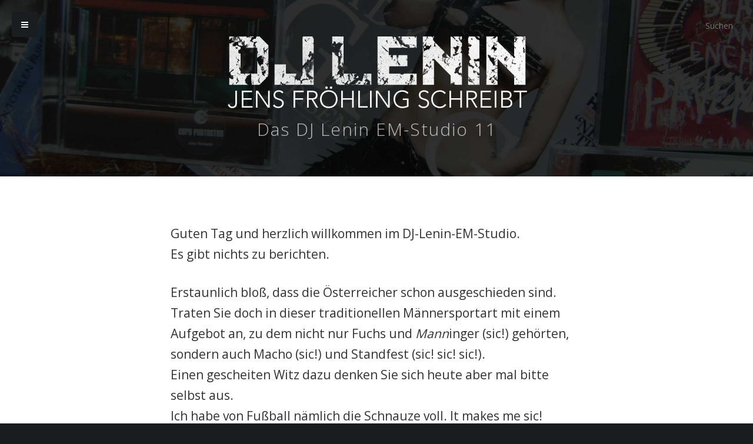

--- FILE ---
content_type: text/html; charset=UTF-8
request_url: http://www.djlenin.de/allgemein/das-dj-lenin-em-studio-11/
body_size: 31235
content:
<!DOCTYPE html>
<html lang="de">
<head>

	<meta charset="UTF-8" />
	<meta name="viewport" content="width=device-width, initial-scale=1.0" />
	
	<title>Das DJ Lenin EM-Studio 11 &#8211; DJ Lenin</title>
	
	<link rel="profile" href="http://gmpg.org/xfn/11" />
	<link rel="pingback" href="http://www.djlenin.de/xmlrpc.php" />
	
	<meta name="viewport" content="width=device-width, minimum-scale=1.0, maximum-scale=1.0, initial-scale=1.0" />

	<!--[if IE]>
    <script src="http://html5shiv.googlecode.com/svn/trunk/html5.js"></script>
	<![endif]-->

	<!--[if lte IE 9]>
	<link rel="stylesheet" type="text/css" href="http://www.djlenin.de/wp-content/themes/Typer/includes/css/ie.css" media="screen"/>
	<![endif]-->
	
	<script type="text/javascript">
	document.documentElement.className = 'js';
	</script>
	
	
	<link rel='dns-prefetch' href='//fonts.googleapis.com' />
<link rel='dns-prefetch' href='//s.w.org' />
<link rel="alternate" type="application/rss+xml" title="DJ Lenin &raquo; Feed" href="http://www.djlenin.de/feed/" />
<link rel="alternate" type="application/rss+xml" title="DJ Lenin &raquo; Kommentar-Feed" href="http://www.djlenin.de/comments/feed/" />
<link rel="alternate" type="application/rss+xml" title="DJ Lenin &raquo; Das DJ Lenin EM-Studio 11-Kommentar-Feed" href="http://www.djlenin.de/allgemein/das-dj-lenin-em-studio-11/feed/" />
		<script type="text/javascript">
			window._wpemojiSettings = {"baseUrl":"https:\/\/s.w.org\/images\/core\/emoji\/13.0.1\/72x72\/","ext":".png","svgUrl":"https:\/\/s.w.org\/images\/core\/emoji\/13.0.1\/svg\/","svgExt":".svg","source":{"concatemoji":"http:\/\/www.djlenin.de\/wp-includes\/js\/wp-emoji-release.min.js?ver=5.6.16"}};
			!function(e,a,t){var n,r,o,i=a.createElement("canvas"),p=i.getContext&&i.getContext("2d");function s(e,t){var a=String.fromCharCode;p.clearRect(0,0,i.width,i.height),p.fillText(a.apply(this,e),0,0);e=i.toDataURL();return p.clearRect(0,0,i.width,i.height),p.fillText(a.apply(this,t),0,0),e===i.toDataURL()}function c(e){var t=a.createElement("script");t.src=e,t.defer=t.type="text/javascript",a.getElementsByTagName("head")[0].appendChild(t)}for(o=Array("flag","emoji"),t.supports={everything:!0,everythingExceptFlag:!0},r=0;r<o.length;r++)t.supports[o[r]]=function(e){if(!p||!p.fillText)return!1;switch(p.textBaseline="top",p.font="600 32px Arial",e){case"flag":return s([127987,65039,8205,9895,65039],[127987,65039,8203,9895,65039])?!1:!s([55356,56826,55356,56819],[55356,56826,8203,55356,56819])&&!s([55356,57332,56128,56423,56128,56418,56128,56421,56128,56430,56128,56423,56128,56447],[55356,57332,8203,56128,56423,8203,56128,56418,8203,56128,56421,8203,56128,56430,8203,56128,56423,8203,56128,56447]);case"emoji":return!s([55357,56424,8205,55356,57212],[55357,56424,8203,55356,57212])}return!1}(o[r]),t.supports.everything=t.supports.everything&&t.supports[o[r]],"flag"!==o[r]&&(t.supports.everythingExceptFlag=t.supports.everythingExceptFlag&&t.supports[o[r]]);t.supports.everythingExceptFlag=t.supports.everythingExceptFlag&&!t.supports.flag,t.DOMReady=!1,t.readyCallback=function(){t.DOMReady=!0},t.supports.everything||(n=function(){t.readyCallback()},a.addEventListener?(a.addEventListener("DOMContentLoaded",n,!1),e.addEventListener("load",n,!1)):(e.attachEvent("onload",n),a.attachEvent("onreadystatechange",function(){"complete"===a.readyState&&t.readyCallback()})),(n=t.source||{}).concatemoji?c(n.concatemoji):n.wpemoji&&n.twemoji&&(c(n.twemoji),c(n.wpemoji)))}(window,document,window._wpemojiSettings);
		</script>
		<style type="text/css">
img.wp-smiley,
img.emoji {
	display: inline !important;
	border: none !important;
	box-shadow: none !important;
	height: 1em !important;
	width: 1em !important;
	margin: 0 .07em !important;
	vertical-align: -0.1em !important;
	background: none !important;
	padding: 0 !important;
}
</style>
	<link rel='stylesheet' id='wp-block-library-css'  href='http://www.djlenin.de/wp-includes/css/dist/block-library/style.min.css?ver=5.6.16' type='text/css' media='all' />
<link rel='stylesheet' id='style-css'  href='http://www.djlenin.de/wp-content/themes/Typer/style.css?ver=5.6.16' type='text/css' media='all' />
<link rel='stylesheet' id='mediaqueries_css-css'  href='http://www.djlenin.de/wp-content/themes/Typer/media-queries.css?ver=0.1' type='text/css' media='screen' />
<link rel='stylesheet' id='font_awesome_css-css'  href='http://www.djlenin.de/wp-content/themes/Typer/includes/fontawesome/font-awesome.css?ver=0.1' type='text/css' media='screen' />
<link rel='stylesheet' id='google_opensans-css'  href='http://fonts.googleapis.com/css?family=Open+Sans%3A300%2C400%2C600%2C700&#038;ver=5.6.16' type='text/css' media='all' />
<link rel='stylesheet' id='google_montserrat-css'  href='http://fonts.googleapis.com/css?family=Montserrat&#038;ver=5.6.16' type='text/css' media='all' />
<script type='text/javascript' src='http://www.djlenin.de/wp-includes/js/jquery/jquery.min.js?ver=3.5.1' id='jquery-core-js'></script>
<script type='text/javascript' src='http://www.djlenin.de/wp-includes/js/jquery/jquery-migrate.min.js?ver=3.3.2' id='jquery-migrate-js'></script>
<link rel="https://api.w.org/" href="http://www.djlenin.de/wp-json/" /><link rel="alternate" type="application/json" href="http://www.djlenin.de/wp-json/wp/v2/posts/151" /><link rel="EditURI" type="application/rsd+xml" title="RSD" href="http://www.djlenin.de/xmlrpc.php?rsd" />
<link rel="wlwmanifest" type="application/wlwmanifest+xml" href="http://www.djlenin.de/wp-includes/wlwmanifest.xml" /> 
<meta name="generator" content="WordPress 5.6.16" />
<link rel="canonical" href="http://www.djlenin.de/allgemein/das-dj-lenin-em-studio-11/" />
<link rel='shortlink' href='http://www.djlenin.de/?p=151' />
<link rel="alternate" type="application/json+oembed" href="http://www.djlenin.de/wp-json/oembed/1.0/embed?url=http%3A%2F%2Fwww.djlenin.de%2Fallgemein%2Fdas-dj-lenin-em-studio-11%2F" />
<link rel="alternate" type="text/xml+oembed" href="http://www.djlenin.de/wp-json/oembed/1.0/embed?url=http%3A%2F%2Fwww.djlenin.de%2Fallgemein%2Fdas-dj-lenin-em-studio-11%2F&#038;format=xml" />
<style type="text/css">
.home #header, .home .header-main {max-height:general1-1;}
</style>
<style type="text/css">
.single #header, .single .header-main {max-height:general2-1;}
</style>
<style type="text/css">
.page #header, .page .header-main {max-height:general3-1;}
</style>

 
<style type="text/css">  
body {color:;}
#footer-bottom, body, #sidr {background:;} 
#footer-bottom-inside, #footer-bottom-inside a, #footer-bottom-inside .socials a, #footer-bottom-inside a i {color:;}
.floating-menu {background:;}
</style>

<style type="text/css">.recentcomments a{display:inline !important;padding:0 !important;margin:0 !important;}</style>
</head>

<body class="post-template-default single single-post postid-151 single-format-standard">

<!-- Loading bar frame animation -->
<div id="loadingbar-frame"></div>

<!-- Sidebar slide in -->
<div id="sidr" >

	<div class="nano">

		<div id="navwrap" class="nano-content">		

			<div class="animated fadeIn clearfix">

				<h5 class="widgettitle">Navigation <span><a href="#" id="close">Close</a></span></h5>
					
				<!-- Main theme navigation -->
				<nav role="navigation" class="header-nav">
					<div class="nav clearfix"><ul>
<li class="page_item page-item-3586"><a href="http://www.djlenin.de/impressum/">Impressum</a></li>
<li class="page_item page-item-3561"><a href="http://www.djlenin.de/">Start</a></li>
</ul></div>
				</nav>	

				<!-- Sidebar widgets -->
						
								<div class="widget widget_meta clearfix first"><h2 class="widgettitle">Meta</h2>

		<ul>
						<li><a href="http://www.djlenin.de/wp-login.php">Anmelden</a></li>
			<li><a href="http://www.djlenin.de/feed/">Feed der Einträge</a></li>
			<li><a href="http://www.djlenin.de/comments/feed/">Kommentar-Feed</a></li>

			<li><a href="https://de.wordpress.org/">WordPress.org</a></li>
		</ul>

		</div><div class="widget widget_search clearfix first"><!-- Get the searchform -->
<form action="http://www.djlenin.de/" class="search-form clearfix">
	<fieldset>
		<!-- Search input field -->
		<!-- <input type="text" class="search-form-input text" name="s" onfocus="if (this.value == 'Search') {this.value = '';}" onblur="if (this.value == '') {this.value = 'Search';}" value="Search"/> -->
		<input type="text" class="search-form-input text" name="s" placeholder="Suchen"/>
	</fieldset>
</form>
</div><div class="widget widget_pages clearfix first"><h2 class="widgettitle">Seiten</h2>

			<ul>
				<li class="page_item page-item-3586"><a href="http://www.djlenin.de/impressum/">Impressum</a></li>
<li class="page_item page-item-3561"><a href="http://www.djlenin.de/">Start</a></li>
			</ul>

			</div>
		<div class="widget widget_recent_entries clearfix first">
		<h2 class="widgettitle">Neueste Beiträge</h2>

		<ul>
											<li>
					<a href="http://www.djlenin.de/musik/savoy-trifle-zum-20-todestag-von-george-harrison/">Savoy Trifle</a>
									</li>
											<li>
					<a href="http://www.djlenin.de/allgemein/jaccuse/">J&#8217;accuse</a>
									</li>
											<li>
					<a href="http://www.djlenin.de/allgemein/philosophie-am-donnerstag-folge-17/">Philosophie am Donnerstag, Folge 17</a>
									</li>
											<li>
					<a href="http://www.djlenin.de/musik/musik-2020-teil-4/">Musik &#8222;2020&#8220;, Teil 4</a>
									</li>
											<li>
					<a href="http://www.djlenin.de/musik/musik-2020-teil-3/">Musik 2020, Teil 3</a>
									</li>
					</ul>

		</div><div class="widget widget_recent_comments clearfix first"><h2 class="widgettitle">Neueste Kommentare</h2>
<ul id="recentcomments"><li class="recentcomments"><span class="comment-author-link">Admin</span> bei <a href="http://www.djlenin.de/musik/savoy-trifle-zum-20-todestag-von-george-harrison/#comment-590">Savoy Trifle</a></li><li class="recentcomments"><span class="comment-author-link"><a href='https://penjelly.blogspot.com/' rel='external nofollow ugc' class='url'>Penjelly</a></span> bei <a href="http://www.djlenin.de/musik/savoy-trifle-zum-20-todestag-von-george-harrison/#comment-589">Savoy Trifle</a></li><li class="recentcomments"><span class="comment-author-link">Admin</span> bei <a href="http://www.djlenin.de/musik/musik-2020-teil-4/#comment-527">Musik &#8222;2020&#8220;, Teil 4</a></li><li class="recentcomments"><span class="comment-author-link">Admin</span> bei <a href="http://www.djlenin.de/allgemein/gabi-mohnbrot/#comment-526">GABI MOHNBROT</a></li><li class="recentcomments"><span class="comment-author-link">Andreas Cieslewicz</span> bei <a href="http://www.djlenin.de/allgemein/gabi-mohnbrot/#comment-512">GABI MOHNBROT</a></li></ul></div><div class="widget widget_archive clearfix first"><h2 class="widgettitle">Archiv</h2>

			<ul>
					<li><a href='http://www.djlenin.de/2021/11/'>November 2021</a></li>
	<li><a href='http://www.djlenin.de/2021/08/'>August 2021</a></li>
	<li><a href='http://www.djlenin.de/2021/02/'>Februar 2021</a></li>
	<li><a href='http://www.djlenin.de/2020/12/'>Dezember 2020</a></li>
	<li><a href='http://www.djlenin.de/2020/01/'>Januar 2020</a></li>
	<li><a href='http://www.djlenin.de/2019/12/'>Dezember 2019</a></li>
	<li><a href='http://www.djlenin.de/2019/11/'>November 2019</a></li>
	<li><a href='http://www.djlenin.de/2019/02/'>Februar 2019</a></li>
	<li><a href='http://www.djlenin.de/2019/01/'>Januar 2019</a></li>
	<li><a href='http://www.djlenin.de/2018/09/'>September 2018</a></li>
	<li><a href='http://www.djlenin.de/2018/06/'>Juni 2018</a></li>
	<li><a href='http://www.djlenin.de/2018/05/'>Mai 2018</a></li>
	<li><a href='http://www.djlenin.de/2018/04/'>April 2018</a></li>
	<li><a href='http://www.djlenin.de/2018/03/'>März 2018</a></li>
	<li><a href='http://www.djlenin.de/2018/02/'>Februar 2018</a></li>
	<li><a href='http://www.djlenin.de/2017/12/'>Dezember 2017</a></li>
	<li><a href='http://www.djlenin.de/2017/11/'>November 2017</a></li>
	<li><a href='http://www.djlenin.de/2017/10/'>Oktober 2017</a></li>
	<li><a href='http://www.djlenin.de/2017/07/'>Juli 2017</a></li>
	<li><a href='http://www.djlenin.de/2017/05/'>Mai 2017</a></li>
	<li><a href='http://www.djlenin.de/2017/04/'>April 2017</a></li>
	<li><a href='http://www.djlenin.de/2017/03/'>März 2017</a></li>
	<li><a href='http://www.djlenin.de/2017/02/'>Februar 2017</a></li>
	<li><a href='http://www.djlenin.de/2017/01/'>Januar 2017</a></li>
	<li><a href='http://www.djlenin.de/2016/12/'>Dezember 2016</a></li>
	<li><a href='http://www.djlenin.de/2016/11/'>November 2016</a></li>
	<li><a href='http://www.djlenin.de/2016/10/'>Oktober 2016</a></li>
	<li><a href='http://www.djlenin.de/2016/09/'>September 2016</a></li>
	<li><a href='http://www.djlenin.de/2016/08/'>August 2016</a></li>
	<li><a href='http://www.djlenin.de/2016/07/'>Juli 2016</a></li>
	<li><a href='http://www.djlenin.de/2016/06/'>Juni 2016</a></li>
	<li><a href='http://www.djlenin.de/2016/05/'>Mai 2016</a></li>
	<li><a href='http://www.djlenin.de/2016/04/'>April 2016</a></li>
	<li><a href='http://www.djlenin.de/2016/03/'>März 2016</a></li>
	<li><a href='http://www.djlenin.de/2016/02/'>Februar 2016</a></li>
	<li><a href='http://www.djlenin.de/2016/01/'>Januar 2016</a></li>
	<li><a href='http://www.djlenin.de/2015/12/'>Dezember 2015</a></li>
	<li><a href='http://www.djlenin.de/2015/11/'>November 2015</a></li>
	<li><a href='http://www.djlenin.de/2015/10/'>Oktober 2015</a></li>
	<li><a href='http://www.djlenin.de/2015/09/'>September 2015</a></li>
	<li><a href='http://www.djlenin.de/2015/08/'>August 2015</a></li>
	<li><a href='http://www.djlenin.de/2015/07/'>Juli 2015</a></li>
	<li><a href='http://www.djlenin.de/2015/06/'>Juni 2015</a></li>
	<li><a href='http://www.djlenin.de/2015/05/'>Mai 2015</a></li>
	<li><a href='http://www.djlenin.de/2015/04/'>April 2015</a></li>
	<li><a href='http://www.djlenin.de/2015/02/'>Februar 2015</a></li>
	<li><a href='http://www.djlenin.de/2015/01/'>Januar 2015</a></li>
	<li><a href='http://www.djlenin.de/2014/12/'>Dezember 2014</a></li>
	<li><a href='http://www.djlenin.de/2014/11/'>November 2014</a></li>
	<li><a href='http://www.djlenin.de/2014/10/'>Oktober 2014</a></li>
	<li><a href='http://www.djlenin.de/2014/09/'>September 2014</a></li>
	<li><a href='http://www.djlenin.de/2014/08/'>August 2014</a></li>
	<li><a href='http://www.djlenin.de/2014/07/'>Juli 2014</a></li>
	<li><a href='http://www.djlenin.de/2014/06/'>Juni 2014</a></li>
	<li><a href='http://www.djlenin.de/2014/05/'>Mai 2014</a></li>
	<li><a href='http://www.djlenin.de/2014/04/'>April 2014</a></li>
	<li><a href='http://www.djlenin.de/2014/03/'>März 2014</a></li>
	<li><a href='http://www.djlenin.de/2014/02/'>Februar 2014</a></li>
	<li><a href='http://www.djlenin.de/2014/01/'>Januar 2014</a></li>
	<li><a href='http://www.djlenin.de/2013/12/'>Dezember 2013</a></li>
	<li><a href='http://www.djlenin.de/2013/11/'>November 2013</a></li>
	<li><a href='http://www.djlenin.de/2013/10/'>Oktober 2013</a></li>
	<li><a href='http://www.djlenin.de/2013/09/'>September 2013</a></li>
	<li><a href='http://www.djlenin.de/2013/08/'>August 2013</a></li>
	<li><a href='http://www.djlenin.de/2013/07/'>Juli 2013</a></li>
	<li><a href='http://www.djlenin.de/2013/06/'>Juni 2013</a></li>
	<li><a href='http://www.djlenin.de/2013/05/'>Mai 2013</a></li>
	<li><a href='http://www.djlenin.de/2013/04/'>April 2013</a></li>
	<li><a href='http://www.djlenin.de/2013/03/'>März 2013</a></li>
	<li><a href='http://www.djlenin.de/2013/02/'>Februar 2013</a></li>
	<li><a href='http://www.djlenin.de/2013/01/'>Januar 2013</a></li>
	<li><a href='http://www.djlenin.de/2012/12/'>Dezember 2012</a></li>
	<li><a href='http://www.djlenin.de/2012/11/'>November 2012</a></li>
	<li><a href='http://www.djlenin.de/2012/10/'>Oktober 2012</a></li>
	<li><a href='http://www.djlenin.de/2012/09/'>September 2012</a></li>
	<li><a href='http://www.djlenin.de/2012/08/'>August 2012</a></li>
	<li><a href='http://www.djlenin.de/2012/07/'>Juli 2012</a></li>
	<li><a href='http://www.djlenin.de/2012/06/'>Juni 2012</a></li>
	<li><a href='http://www.djlenin.de/2012/05/'>Mai 2012</a></li>
	<li><a href='http://www.djlenin.de/2012/04/'>April 2012</a></li>
	<li><a href='http://www.djlenin.de/2012/03/'>März 2012</a></li>
	<li><a href='http://www.djlenin.de/2012/02/'>Februar 2012</a></li>
	<li><a href='http://www.djlenin.de/2012/01/'>Januar 2012</a></li>
	<li><a href='http://www.djlenin.de/2011/12/'>Dezember 2011</a></li>
	<li><a href='http://www.djlenin.de/2011/11/'>November 2011</a></li>
	<li><a href='http://www.djlenin.de/2011/10/'>Oktober 2011</a></li>
	<li><a href='http://www.djlenin.de/2011/09/'>September 2011</a></li>
	<li><a href='http://www.djlenin.de/2011/08/'>August 2011</a></li>
	<li><a href='http://www.djlenin.de/2011/07/'>Juli 2011</a></li>
	<li><a href='http://www.djlenin.de/2011/06/'>Juni 2011</a></li>
	<li><a href='http://www.djlenin.de/2011/05/'>Mai 2011</a></li>
	<li><a href='http://www.djlenin.de/2011/04/'>April 2011</a></li>
	<li><a href='http://www.djlenin.de/2011/03/'>März 2011</a></li>
	<li><a href='http://www.djlenin.de/2011/02/'>Februar 2011</a></li>
	<li><a href='http://www.djlenin.de/2011/01/'>Januar 2011</a></li>
	<li><a href='http://www.djlenin.de/2010/12/'>Dezember 2010</a></li>
	<li><a href='http://www.djlenin.de/2010/11/'>November 2010</a></li>
	<li><a href='http://www.djlenin.de/2010/10/'>Oktober 2010</a></li>
	<li><a href='http://www.djlenin.de/2010/09/'>September 2010</a></li>
	<li><a href='http://www.djlenin.de/2010/08/'>August 2010</a></li>
	<li><a href='http://www.djlenin.de/2010/07/'>Juli 2010</a></li>
	<li><a href='http://www.djlenin.de/2010/05/'>Mai 2010</a></li>
	<li><a href='http://www.djlenin.de/2010/04/'>April 2010</a></li>
	<li><a href='http://www.djlenin.de/2010/03/'>März 2010</a></li>
	<li><a href='http://www.djlenin.de/2010/02/'>Februar 2010</a></li>
	<li><a href='http://www.djlenin.de/2010/01/'>Januar 2010</a></li>
	<li><a href='http://www.djlenin.de/2009/12/'>Dezember 2009</a></li>
	<li><a href='http://www.djlenin.de/2009/11/'>November 2009</a></li>
	<li><a href='http://www.djlenin.de/2009/10/'>Oktober 2009</a></li>
	<li><a href='http://www.djlenin.de/2009/09/'>September 2009</a></li>
	<li><a href='http://www.djlenin.de/2009/08/'>August 2009</a></li>
	<li><a href='http://www.djlenin.de/2009/07/'>Juli 2009</a></li>
	<li><a href='http://www.djlenin.de/2009/06/'>Juni 2009</a></li>
	<li><a href='http://www.djlenin.de/2009/05/'>Mai 2009</a></li>
	<li><a href='http://www.djlenin.de/2009/04/'>April 2009</a></li>
	<li><a href='http://www.djlenin.de/2009/03/'>März 2009</a></li>
	<li><a href='http://www.djlenin.de/2009/02/'>Februar 2009</a></li>
	<li><a href='http://www.djlenin.de/2009/01/'>Januar 2009</a></li>
	<li><a href='http://www.djlenin.de/2008/12/'>Dezember 2008</a></li>
	<li><a href='http://www.djlenin.de/2008/11/'>November 2008</a></li>
	<li><a href='http://www.djlenin.de/2008/10/'>Oktober 2008</a></li>
	<li><a href='http://www.djlenin.de/2008/09/'>September 2008</a></li>
	<li><a href='http://www.djlenin.de/2008/08/'>August 2008</a></li>
	<li><a href='http://www.djlenin.de/2008/07/'>Juli 2008</a></li>
	<li><a href='http://www.djlenin.de/2008/06/'>Juni 2008</a></li>
	<li><a href='http://www.djlenin.de/2008/05/'>Mai 2008</a></li>
	<li><a href='http://www.djlenin.de/2008/04/'>April 2008</a></li>
	<li><a href='http://www.djlenin.de/2008/03/'>März 2008</a></li>
	<li><a href='http://www.djlenin.de/2008/02/'>Februar 2008</a></li>
	<li><a href='http://www.djlenin.de/2008/01/'>Januar 2008</a></li>
	<li><a href='http://www.djlenin.de/2007/12/'>Dezember 2007</a></li>
	<li><a href='http://www.djlenin.de/2007/11/'>November 2007</a></li>
	<li><a href='http://www.djlenin.de/2007/10/'>Oktober 2007</a></li>
	<li><a href='http://www.djlenin.de/2007/09/'>September 2007</a></li>
	<li><a href='http://www.djlenin.de/2007/08/'>August 2007</a></li>
	<li><a href='http://www.djlenin.de/2007/07/'>Juli 2007</a></li>
	<li><a href='http://www.djlenin.de/2007/03/'>März 2007</a></li>
			</ul>

			</div><div class="widget widget_categories clearfix first"><h2 class="widgettitle">Kategorien</h2>

			<ul>
					<li class="cat-item cat-item-1"><a href="http://www.djlenin.de/category/allgemein/">KAOS, KORK &amp; KLITTER</a>
</li>
	<li class="cat-item cat-item-2"><a href="http://www.djlenin.de/category/literatur/">KLAMAUK &amp; KOKOLORES</a>
</li>
	<li class="cat-item cat-item-3"><a href="http://www.djlenin.de/category/musik/" title="Musik = Der Sinn des Lebens">KRITIK &amp; KADENZEN</a>
</li>
			</ul>

			</div>								
			</div>

		</div>

	</div>

</div>

<!-- Start Main Wrap -->
<div id="main-wrap">

	<!-- Start Header -->
	<header id="header" class="clearfix main-header 151">

		<!-- Floating fixed menu button -->
		<a href="#sidr" id ="toggle-sidebar" class="toggle-sidebar">
			<div class="floating-menu">
					<i class="fa fa-bars"></i>
			</div>
		</a>

		<!-- Get the searchform -->
		<div class="extra-info">
			<!-- Get the searchform -->
<form action="http://www.djlenin.de/" class="search-form clearfix">
	<fieldset>
		<!-- Search input field -->
		<!-- <input type="text" class="search-form-input text" name="s" onfocus="if (this.value == 'Search') {this.value = '';}" onblur="if (this.value == '') {this.value = 'Search';}" value="Search"/> -->
		<input type="text" class="search-form-input text" name="s" placeholder="Suchen"/>
	</fieldset>
</form>
		</div>
				
			<!-- Show this image on all other pages -->
			<div class="header-main clearfix" id="151" style="background-image:url('http://redesign.djlenin.de/wp-content/uploads/2015/03/main.background.jpg')">
		
			<div class="header-inner clearfix">

				<div class="animated-fade ">


											<!-- Logo Image -->
					    <div class="logo-image animated fadeIn">
							<a href="http://www.djlenin.de/">
								<img class="logo" src="http://redesign.djlenin.de/wp-content/uploads/2015/03/logotype.png
" alt="Das DJ Lenin EM-Studio 11" />
							</a>
						</div>

					
					<div class="header-intro animated fadeInDown">


													<!-- On single post or page special title area -->
							Das DJ Lenin EM-Studio 11


						
					</div>

											

																	
				</div>

			</div>

		</div>



	</header>

	<!-- Start main wrapper -->
	<div id="content-wrapper" class="clearfix">
		<!-- Start posts content wrapper -->
		<div class="content-post clearfix">

								<!-- The actual post -->
				<article class="post clearfix animated fadeIn post-151 type-post status-publish format-standard hentry category-allgemein category-literatur">
					<div class="entry-wrap">

	<div class="entry-content clearfix">
			
						
			
			<div class="post-content">

										
					<!-- Post content -->
					<p>Guten Tag und herzlich willkommen im DJ-Lenin-EM-Studio.<br />
Es gibt nichts zu berichten.</p>
<p>Erstaunlich bloß, dass die Österreicher schon ausgeschieden sind.<br />
Traten Sie doch in dieser traditionellen Männersportart mit einem Aufgebot an, zu dem nicht nur Fuchs und <em>Mann</em>inger (sic!) gehörten, sondern auch Macho (sic!) und Standfest (sic! sic! sic!).<br />
Einen gescheiten Witz dazu denken Sie sich heute aber mal bitte selbst aus.<br />
Ich habe von Fußball nämlich die Schnauze voll. It makes me sic!</p>
					
																
						
											
						<div class="pagelink">
													</div>

						

				
				
					<ul class="meta">
						<li></li>	
						<li class="social-share"><a rel="nofollow" href="http://www.facebook.com/sharer.php?u=http://www.djlenin.de/allgemein/das-dj-lenin-em-studio-11/&amp;t=Das+DJ+Lenin+EM-Studio+11" target="_blank"><i class="fa fa-facebook"></i></a></li>
						<li class="social-share"><a rel="nofollow" href="http://twitter.com/home/?status=Das+DJ+Lenin+EM-Studio+11%20http://www.djlenin.de/allgemein/das-dj-lenin-em-studio-11/" target="_blank"><i class="fa fa-twitter"></i></a></li>
						<li class="social-share"><a rel="nofollow" href="https://plus.google.com/share?url=http://www.djlenin.de/allgemein/das-dj-lenin-em-studio-11/" target="_blank"><i class="fa fa-google-plus"></i></a></li>		
						<li class="top"><a href="#">Top</a></li>	
					</ul>	

					<div class="author_bio_section" ><p class="author_name">Admin</p></div>
				
			</div>

	</div>

</div>				</article>
						
								
									<!-- Get comments area -->
						<div class="comments">
							
<div id="comments">
	<div class="comments-wrap">

		
		<ol class="commentlist">
					</ol>
		
		
					<div id="respond" class="comment-respond">
		<h3 id="reply-title" class="comment-reply-title">Schreibe einen Kommentar <small><div id="cancel-comment-reply-link" style="display:none;"><i class="icon-remove-sign"></i> </div></small></h3><form action="http://www.djlenin.de/wp-comments-post.php" method="post" id="commentform" class="comment-form"><p class="comment-notes"><span id="email-notes">Deine E-Mail-Adresse wird nicht veröffentlicht.</span> Erforderliche Felder sind mit <span class="required">*</span> markiert</p><p class="comment-form-comment"><label for="comment">Kommentar</label> <textarea id="comment" name="comment" cols="45" rows="8" maxlength="65525" required="required"></textarea></p><p class="comment-form-author"><label for="author">Your Name *</label> <span class="required">*</span><input id="author" name="author" type="text" placeholder="Your Name *" value="" size="30" aria-required='true' /></p>
<p class="comment-form-email"><label for="email">Your Email *</label> <span class="required">*</span><input id="email" name="email" type="text" placeholder="Your Email *" value="" size="30" aria-required='true' /></p>
<p class="comment-form-url"><label for="url">Your Website</label> <span class="required">*</span><input id="url" name="url" type="text" placeholder="Your Website" value="" size="30" aria-required='true' /></p>
<p class="comment-form-cookies-consent"><input id="wp-comment-cookies-consent" name="wp-comment-cookies-consent" type="checkbox" value="yes" /> <label for="wp-comment-cookies-consent">Meinen Namen, meine E-Mail-Adresse und meine Website in diesem Browser für die nächste Kommentierung speichern.</label></p>
<p class="form-submit"><input name="submit" type="submit" id="submit" class="submit" value="Kommentar abschicken" /> <input type='hidden' name='comment_post_ID' value='151' id='comment_post_ID' />
<input type='hidden' name='comment_parent' id='comment_parent' value='0' />
</p><p style="display: none;"><input type="hidden" id="akismet_comment_nonce" name="akismet_comment_nonce" value="a3a445b383" /></p><p style="display: none;"><input type="hidden" id="ak_js" name="ak_js" value="157"/></p></form>	</div><!-- #respond -->
	
		<div class="clearfix"></div>
		
	</div>
</div>						</div>
				
				
			</div>

		</div>


	

	
	<div id="load" class="clearfix" style="background-image:url('http://redesign.djlenin.de/wp-content/uploads/2015/03/main.background.jpg');">
				
		<div class="inside-footer clearfix">

			<div class="read-more-footer">
				<!-- Read more footer text -->
				Read more			</div>

			<div class="information-posts">

				<h1 class="footer-header-link"><a href="http://www.djlenin.de/allgemein/das-dj-lenin-em-studio-10/" rel="prev">Das DJ Lenin EM-Studio 10</a></h1>

																	

										
			</div>

			<div class="post-nav">
				<!-- Get post navigation -->
									<a href="http://www.djlenin.de/allgemein/das-dj-lenin-em-studio-10/" rel="prev"><i class="fa fa-angle-left"></i></a>				
									<a href="http://www.djlenin.de/allgemein/das-dj-lenin-em-studio-12/" rel="next"><i class="fa fa-angle-right"></i></a>							</div>

		</div>

	</div>
		
</div>



<!-- Start footer -->
<footer class="clearfix">

				<!-- Start bottom footer -->
				<div id="footer-bottom">

					<div id="footer-bottom-inside" class="clearfix">

						<!-- Get the copyright text -->
						<div class="left">
							&copy; 2026&nbsp; <a class="logo-footer" href="http://www.djlenin.de/">DJ Lenin</a> | <a href="http://www.ambre-medien.de">Webseite: Ambré MEDIEN, Eschborn</a>						</div>

						<!-- Get the social icons -->
						<ul class="socials clearfix">

														<!-- Facebook -->
							<li><a class="facebook" href="https://www.facebook.com/jens.frohling.3?fref=ts"><i class="fa fa-facebook"></i></a></li>
							
							
							
							
							
							
														
														
														
														
														
														
													</ul>

					</div>

				</div>
</footer>

<!-- Load the scripts -->
<script type='text/javascript' src='http://www.djlenin.de/wp-includes/js/comment-reply.min.js?ver=5.6.16' id='comment-reply-js'></script>
<script type='text/javascript' src='http://www.djlenin.de/wp-content/themes/Typer/includes/js/yui.js?ver=5.6.16' id='yui_js-js'></script>
<script type='text/javascript' src='http://www.djlenin.de/wp-content/themes/Typer/includes/js/scrollfade.js?ver=5.6.16' id='scrollfade_js-js'></script>
<script type='text/javascript' src='http://www.djlenin.de/wp-content/themes/Typer/includes/js/flexslider-min.js?ver=5.6.16' id='flexslider_js-js'></script>
<script type='text/javascript' src='http://www.djlenin.de/wp-content/themes/Typer/includes/js/fitvid.js?ver=5.6.16' id='fitvid_js-js'></script>
<script type='text/javascript' src='http://www.djlenin.de/wp-content/themes/Typer/includes/js/scripts.js?ver=5.6.16' id='scripts_js-js'></script>
<script type='text/javascript' src='http://www.djlenin.de/wp-content/themes/Typer/includes/js/backstretch.js?ver=5.6.16' id='backstretch-js'></script>
<script type='text/javascript' src='http://www.djlenin.de/wp-content/themes/Typer/includes/js/backstretch-custom.js?ver=5.6.16' id='backstretch-custom-js'></script>
<script type='text/javascript' src='http://www.djlenin.de/wp-content/themes/Typer/includes/js/backstretch-custom-single.js?ver=5.6.16' id='backstretch-custom-single-js'></script>
<script type='text/javascript' src='http://www.djlenin.de/wp-content/themes/Typer/includes/js/custom.js?ver=5.6.16' id='custom_js-js'></script>
<script type='text/javascript' src='http://www.djlenin.de/wp-includes/js/wp-embed.min.js?ver=5.6.16' id='wp-embed-js'></script>
<script async="async" type='text/javascript' src='http://www.djlenin.de/wp-content/plugins/akismet/_inc/form.js?ver=4.1.7' id='akismet-form-js'></script>

</body>
</html>

--- FILE ---
content_type: text/javascript
request_url: http://www.djlenin.de/wp-content/themes/Typer/includes/js/backstretch-custom-single.js?ver=5.6.16
body_size: 453
content:
/*global jQuery:false */
jQuery(document).ready(function ($) {
    "use strict";

/*-----------------------------------------------------------------------------------*/
/*  1. BACKSTRETCH HEADER IMAGE
/*-----------------------------------------------------------------------------------*/

	var bgImage = $('#load').css('background-image').replace(/^url|[\(\)]/g, '').replace(/\"/g, '');
	$("#load").backstretch(bgImage,{duration:3000,fade:750});


});